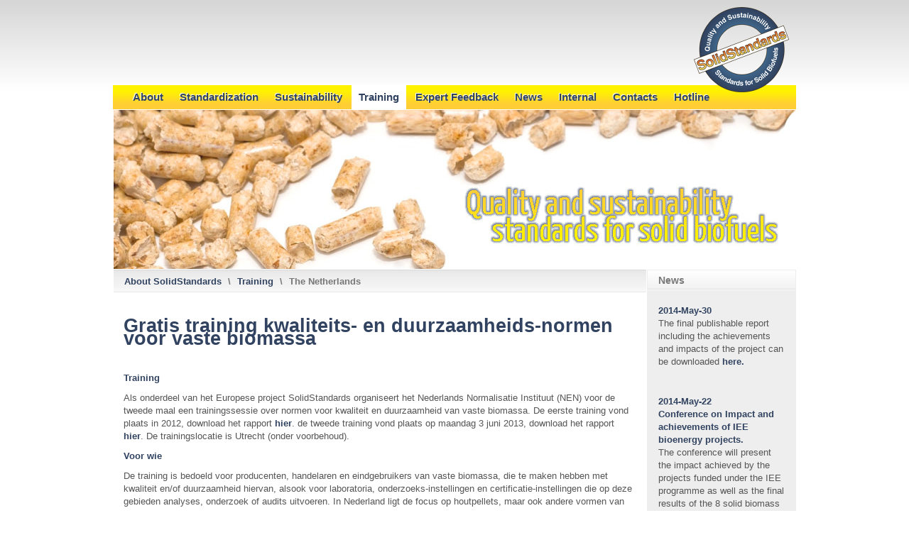

--- FILE ---
content_type: text/html
request_url: https://www.solidstandards.eu/training/the-netherlands.html
body_size: 13381
content:
<!DOCTYPE html PUBLIC "-//W3C//DTD XHTML 1.0 Transitional//EN" "http://www.w3.org/TR/xhtml1/DTD/xhtml1-transitional.dtd">
<html xmlns="http://www.w3.org/1999/xhtml" xml:lang="en-gb" lang="en-gb" >
<head>
<base href="" />
	<meta http-equiv="content-type" content="text/html; charset=utf-8" />
	<meta name="keywords" content="solidstandards, EN 14961, EN14961, EN15234, EN 15234, pellet, standard, training, solid biofuel, quality, sustainability, CEN, wood, bioenergy " />
	<meta name="description" content="The SolidStandards project addresses standards ensuring the quality and sustainability of solid biofuels. The core of the action is the organization of training events for producers, traders and end-users of solid biofuels on implementing EU quality standards." />
	<meta name="generator" content="Joomla! - Open Source Content Management" />
	<title>The Netherlands - www.solidstandards.eu</title>
	<style type="text/css">

	#wrapper { margin: 0 auto; width: 962px;padding:0;}
	.s-c-s #colmid { left:0px;}
	.s-c-s #colright { margin-left:-210px;}
	.s-c-s #col1pad { margin-left:210px;}
	.s-c-s #col2 { left:210px;width:0px;}
	.s-c-s #col3 { width:210px;}
	
	.s-c-x #colright { left:0px;}
	.s-c-x #col1wrap { right:0px;}
	.s-c-x #col1 { margin-left:0px;}
	.s-c-x #col2 { right:0px;width:0px;}
	
	.x-c-s #colright { margin-left:-210px;}
	.x-c-s #col1 { margin-left:210px;}
	.x-c-s #col3 { left:210px;width:210px;}
	</style>
	<script src="../media/jui/js/jquery.min.js@b4f0c5fde348dea73254f6bab6b70001" type="text/javascript"></script>
	<script src="../media/jui/js/jquery-noconflict.js@b4f0c5fde348dea73254f6bab6b70001" type="text/javascript"></script>
	<script src="../media/jui/js/jquery-migrate.min.js@b4f0c5fde348dea73254f6bab6b70001" type="text/javascript"></script>
	<script src="../media/system/js/caption.js@b4f0c5fde348dea73254f6bab6b70001" type="text/javascript"></script>
	<script type="text/javascript">
jQuery(window).on('load',  function() {
				new JCaption('img.caption');
			});
	</script>

<link rel="stylesheet" href="../templates/rt_afterburner_j16/css/light.css" type="text/css" />
<!--[if lte IE 6]>
<script type="text/javascript" src="/templates/rt_afterburner_j16/js/ie_suckerfish.js"></script>
<link rel="stylesheet" href="/templates/rt_afterburner_j16/css/styles.ie.css" type="text/css" />
<![endif]-->
<!--[if lte IE 7]>
<link rel="stylesheet" href="/templates/rt_afterburner_j16/css/styles.ie7.css" type="text/css" />
<![endif]-->

<script type="text/javascript">

  var _gaq = _gaq || [];
  _gaq.push(['_setAccount', 'UA-16603441-2']);
  _gaq.push(['_trackPageview']);

  (function() {
    var ga = document.createElement('script'); ga.type = 'text/javascript'; ga.async = true;
    ga.src = ('https:' == document.location.protocol ? 'https://ssl' : 'http://www') + '.google-analytics.com/ga.js';
    var s = document.getElementsByTagName('script')[0]; s.parentNode.insertBefore(ga, s);
  })();

</script>

</head>
<body>
<div class="background"></div>
<div id="main">
	<div id="wrapper" class="foreground">
	    <div id="header">
    				
    	    <a href="../index.html" id="logo"></a>
		</div>
		<div id="nav">
		    <ul class="nav menu mod-list">
<li class="item-101 default"><a href="../index.html" >About</a></li><li class="item-120 deeper parent"><a href="../standardisation.html" >Standardization</a><ul class="nav-child unstyled small"><li class="item-153"><a href="../standardisation/standardization-bodies.html" >National bodies</a></li><li class="item-156"><a href="../standardisation/standards-list.html" >Standards list</a></li><li class="item-301"><a href="../standardisation/result-document.html" >Publications</a></li></ul></li><li class="item-123 deeper parent"><a href="../sustainabilty.html" >Sustainability</a><ul class="nav-child unstyled small"><li class="item-147"><a href="../sustainabilty/berlin-workshop.html" >Workshop June 2011</a></li><li class="item-302"><a href="../sustainabilty/result-documents.html" >Publications</a></li></ul></li><li class="item-126 active deeper parent"><a href="../training.html" >Training</a><ul class="nav-child unstyled small"><li class="item-313"><a href="training-material.html" >Training material</a></li><li class="item-174"><a href="austria.html" >Austria</a></li><li class="item-177"><a href="italy.html" >Italy</a></li><li class="item-180"><a href="finland.html" >Finland</a></li><li class="item-183"><a href="germany.html" >Germany</a></li><li class="item-186 current active"><a href="the-netherlands.html" >The Netherlands</a></li><li class="item-189"><a href="lithuania.html" >Lithuania</a></li><li class="item-192"><a href="czech-republic.html" >Czech Republic</a></li><li class="item-195"><a href="denmark.html" >Denmark</a></li><li class="item-198"><a href="poland.html" >Poland</a></li><li class="item-201"><a href="bulgaria.html" >Bulgaria</a></li><li class="item-204"><a href="croatia.html" >Croatia</a></li><li class="item-303"><a href="result-documents.html" >Publications</a></li></ul></li><li class="item-129 deeper parent"><a href="../feedback.html" >Expert Feedback</a><ul class="nav-child unstyled small"><li class="item-304"><a href="../feedback/resulting-documents.html" >Publications</a></li></ul></li><li class="item-132"><a href="../news.html" >News</a></li><li class="item-135"><a href="../internal.html" >Internal</a></li><li class="item-138"><a href="../contacts.html" >Contacts</a></li><li class="item-285"><a href="../hotline.html" >Hotline</a></li></ul>

		</div>
		<div id="message">
		    <div id="system-message-container">
	</div>

		</div>
				<div id="showcase" class="dp100">
			<div class="background"></div>
			<div class="foreground">
		    	

<div class="custom"  >
	<img alt="solidstandards-home" src="../images/solidstandards-home.jpg" width="962" height="224" /></div>

		    </div>
		</div>
				
        <div id="main-content" class="x-c-s">
            <div id="colmask" class="ckl-color2">
                <div id="colmid" class="cdr-color1">
                    <div id="colright" class="ctr-color1">
                        <div id="col1wrap">
							<div id="col1pad">
                            	<div id="col1">
									                                    <div class="breadcrumbs-pad">
                                        <div class="breadcrumbs">
<a href="../index.html" class="pathway">About SolidStandards</a> <span class="sep">\</span> <a href="../training.html" class="pathway">Training</a> <span class="sep">\</span> The Netherlands</div>

                                    </div>
																		                                    <div class="component-pad">
                                        <div class="item-page" itemscope itemtype="https://schema.org/Article">
	<meta itemprop="inLanguage" content="en-GB" />
	
		
						
		
	
	
		
								<div itemprop="articleBody">
		<p>&nbsp;</p>
<p><strong><span style="font-size: 20pt; font-family: 'Arial','sans-serif';">Gratis training kwaliteits- en duurzaamheids-normen voor vaste biomassa</span></strong></p>
<p><strong><span style="font-size: 10pt; font-family: 'Arial','sans-serif';">&nbsp;</span></strong></p>
<p><strong><span style="font-size: 10pt; font-family: 'Arial','sans-serif';">Training</span></strong></p>
<p><span style="font-size: 10pt; font-family: 'Arial','sans-serif';">Als onderdeel van het Europese project SolidStandards organiseert het Nederlands Normalisatie Instituut (NEN) voor de tweede maal een trainingssessie over normen voor kwaliteit en duurzaamheid van vaste biomassa. De eerste training vond plaats in 2012, download het rapport <a href="../images/Training/SolidStandards_Training_report_1_wood_pellets_NEN_Public.pdf" target="_blank">hier</a>.&nbsp;<span id="result_box" class="short_text" lang="nl"><span class="hps">de</span> <span class="hps">tweede</span> <span class="hps">training</span> <span class="hps">vond plaats </span></span>op maandag 3 juni 2013, <span style="font-size: 10pt; font-family: 'Arial','sans-serif';">download het rapport <a href="../images/Training/SolidStandards_Training_report_2_wood_pellets_NL_Public.pdf" target="_blank">hier</a></span>. De trainingslocatie is Utrecht (onder voorbehoud). </span></p>
<p><strong><span style="font-size: 10pt; font-family: 'Arial','sans-serif';">Voor wie</span></strong></p>
<p><span style="font-size: 10pt; font-family: 'Arial','sans-serif';">De training is bedoeld voor producenten, handelaren en eindgebruikers van vaste biomassa, die te maken hebben met kwaliteit en/of duurzaamheid hiervan, alsook voor laboratoria, onderzoeks-instellingen en certificatie-instellingen die op deze gebieden analyses, onderzoek of audits uitvoeren. In Nederland ligt de focus op houtpellets, maar ook andere vormen van vaste biomassa passeren de revue. De training heeft enerzijds als doel om de bekwaamheid van de doelgroep te vergroten, en om kwaliteits- en duurzaamheidsnormen en certificatie in de bedrijfsvoering te implementeren. Anderzijds is het doel om ervaringen uit te wisselen en behoeften te inventariseren om de (Nederlandse) biomassamarkt verder te ontwikkelen.</span></p>
<p><strong><span style="font-size: 10pt; font-family: 'Arial','sans-serif';">Programma</span></strong></p>
<p><span style="font-size: 10pt; font-family: 'Arial','sans-serif';">Het ochtendprogramma wordt verzorgd door <strong><span style="text-decoration: underline;">Frits Bakker van ECN</span></strong> die zal ingaan op de normen over de classificatie, technische specificaties, kwaliteitsborging, bemonstering en bepalingsmethoden van vaste biomassa. </span></p>
<p><span style="font-size: 10pt; font-family: 'Arial','sans-serif';">Het middagprogramma gaat in op duurzaamheidsaspecten, relatie met wet- en regelgeving en duurzaamheidssystemen onder leiding van <strong><span style="text-decoration: underline;">Bert van Asselt van Agentschap NL.</span></strong> Tevens wordt er kort ingegaan op NTA 8080 (Duurzaamheidscriteria voor biomassa ten behoeve van energiedoel-einden).</span></p>
<p><span style="font-size: 10pt; font-family: 'Arial','sans-serif';">Tijdens deze training is er voldoende gelegenheid voor interactie, discussie en het stellen van vragen.</span></p>
<p><span style="font-size: 10pt; font-family: 'Arial','sans-serif';">De training wordt in het Nederlands gegeven en ook het trainingsmateriaal is Nederlandstalig. </span></p>
<p><strong><span style="font-size: 10pt; font-family: 'Arial','sans-serif';">Gratis</span></strong></p>
<p><span style="font-size: 10pt; font-family: 'Arial','sans-serif';">Aan deze training zijn <strong><span style="text-decoration: underline;">geen</span> </strong>deelnamekosten verbonden. Het project wordt medegefinancierd door de Europese Commissie onder het Intelligent Energy Europe (IEE) programma. Het aantal plekken is beperkt, dus geef u snel op! </span></p>
<p><strong><span style="font-size: 10pt; font-family: 'Arial','sans-serif';">Inschrijven</span></strong></p>
<p><span style="font-size: 10pt; font-family: 'Arial','sans-serif';">U kunt zich per email registreren bij Jeanne Sirks van NEN, </span><span><span id="cloak09c90378ae432600912e2da0e0ffb182">This email address is being protected from spambots. You need JavaScript enabled to view it.</span><script type='text/javascript'>
				document.getElementById('cloak09c90378ae432600912e2da0e0ffb182').innerHTML = '';
				var prefix = '&#109;a' + 'i&#108;' + '&#116;o';
				var path = 'hr' + 'ef' + '=';
				var addy09c90378ae432600912e2da0e0ffb182 = 'j&#101;&#97;nn&#101;.s&#105;rks' + '&#64;';
				addy09c90378ae432600912e2da0e0ffb182 = addy09c90378ae432600912e2da0e0ffb182 + 'n&#101;n' + '&#46;' + 'nl';
				var addy_text09c90378ae432600912e2da0e0ffb182 = 'j&#101;&#97;nn&#101;.s&#105;rks' + '&#64;' + 'n&#101;n' + '&#46;' + 'nl';document.getElementById('cloak09c90378ae432600912e2da0e0ffb182').innerHTML += '<a ' + path + '\'' + prefix + ':' + addy09c90378ae432600912e2da0e0ffb182 + '\'>'+addy_text09c90378ae432600912e2da0e0ffb182+'<\/a>';
		</script></span><span style="font-size: 10pt; font-family: 'Arial','sans-serif';">. Wilt u in deze email het volgende aangeven:</span></p>
<ul>
<li><span style="font-size: 10pt; font-family: 'Arial','sans-serif';">Dat u geïnteresseerd bent in het volgen van de "SolidStandards" training. </span></li>
<li><span style="font-size: 10pt; font-family: 'Arial','sans-serif';">Organisatie waar u werkzaam bent.</span></li>
<li><span style="font-size: 10pt; font-family: 'Arial','sans-serif';">Uw huidige functie.</span></li>
<li><span style="font-size: 10pt; font-family: 'Arial','sans-serif';">Soort biomassa waar uw organisatie mee werkt.</span></li>
</ul>
<p><span style="font-size: 10pt; font-family: 'Arial','sans-serif';">Het SolidStandards project streeft naar een bepaalde samenstelling van de deelnamegroep. De organisatie behoudt zich het recht voor om registraties op basis hiervan te beoordelen. Uw aanmelding is pas definitief zodra u van NEN een bevestigingsmail heeft teruggekregen. Daarin staat alle overige informatie, zoals de trainingslocatie.</span></p>
<p><strong><span style="font-size: 10pt; font-family: 'Arial','sans-serif';">Meer informatie</span></strong></p>
<p><span style="font-size: 10pt; font-family: 'Arial','sans-serif';">Voor inhoudelijke vragen over de training kunt u contact opnemen met&nbsp;</span></p>
<p style="line-height: 140%; margin-bottom: 7.5pt; background: none repeat scroll 0% 0% white; margin-left: 0cm; margin-right: 0cm;"><span style="line-height: 140%; font-family: 'Helvetica','sans-serif'; color: #555555; font-size: 10pt;"><strong><span style="line-height: 140%; font-family: 'Helvetica','sans-serif'; color: #314360; font-size: 10pt;"><span style="line-height: 140%; font-family: 'Helvetica','sans-serif'; color: #555555; font-size: 10pt;"><img src="[data-uri]" alt="" /></span></span></strong></span></p>
<p style="line-height: 140%; margin-bottom: 7.5pt; background: none repeat scroll 0% 0% white; margin-left: 0cm; margin-right: 0cm;"><span style="line-height: 140%; font-family: 'Helvetica','sans-serif'; color: #555555; font-size: 10pt;"><strong><span style="line-height: 140%; font-family: 'Helvetica','sans-serif'; color: #314360; font-size: 10pt;">Netherlands Normalisatie-instituut</span></strong></span></p>
<p>NEN Energiewinning</p>
<p><span style="font-size: 10pt; font-family: 'Arial','sans-serif';">Indra te Ronde </span></p>
<p>Telefoon: +31 15 2 690 406</p>
<p>E-mail: <span><span id="cloakaaf967402a72401f7f82f70edcd1c3e4">This email address is being protected from spambots. You need JavaScript enabled to view it.</span><script type='text/javascript'>
				document.getElementById('cloakaaf967402a72401f7f82f70edcd1c3e4').innerHTML = '';
				var prefix = '&#109;a' + 'i&#108;' + '&#116;o';
				var path = 'hr' + 'ef' + '=';
				var addyaaf967402a72401f7f82f70edcd1c3e4 = '&#105;ndr&#97;.t&#101;r&#111;nd&#101;' + '&#64;';
				addyaaf967402a72401f7f82f70edcd1c3e4 = addyaaf967402a72401f7f82f70edcd1c3e4 + 'n&#101;n' + '&#46;' + 'nl';
				var addy_textaaf967402a72401f7f82f70edcd1c3e4 = '&#105;ndr&#97;.t&#101;r&#111;nd&#101;' + '&#64;' + 'n&#101;n' + '&#46;' + 'nl';document.getElementById('cloakaaf967402a72401f7f82f70edcd1c3e4').innerHTML += '<a ' + path + '\'' + prefix + ':' + addyaaf967402a72401f7f82f70edcd1c3e4 + '\'>'+addy_textaaf967402a72401f7f82f70edcd1c3e4+'<\/a>';
		</script></span></p>
<p>&nbsp;</p>
<p>&nbsp;</p>
<p style="line-height: 140%; margin-bottom: 7.5pt; background: none repeat scroll 0% 0% white; margin-left: 0cm; margin-right: 0cm;"><span style="text-decoration: line-through;"><span style="line-height: 140%; font-family: 'Helvetica','sans-serif'; color: #555555; font-size: 10pt;">&nbsp;</span></span></p> 	</div>

	
							</div>

                                    </div>
										                            </div>
							</div>
                        </div>
												                        <div id="col3" class="color1">
                        			<div class="module">
		
				<h3 class="module-title">News</h3>
			    <div class="module-body">
	        

<div class="custom"  >
	<p><span><strong>2014-May-30<br /></strong>The final publishable report including the achievements and impacts of the project can be downloaded <a href="../images/Project_reports/SolidStandards_Publishable_report.pdf" target="_blank">here.</a><strong><br /></strong></span></p>
<p>&nbsp;</p>
<p><span><strong>2014-May-22<br /></strong></span><strong>Conference on Impact and achievements of IEE bioenergy projects.</strong> <br />The conference will present the impact achieved by the projects funded under the IEE programme as well as the final results of the 8 solid biomass and biogas projects coming to an end in 2014 including the SolidStandards project. For more information please click <a href="http://www.managenergy.net/networking_meetings/1631#.U1e8cKLiimT" target="_blank">here</a>.</p>
<p>&nbsp;</p>
<p><strong><strong>2014-March-30</strong><br /></strong>The final workshop that was held in Brussels was successful with very interesting feedback from the industry. Please click&nbsp;<a href="../images/Project_reports/D7.5_Report_on_final_seminar.pdf" target="_blank">here</a> to download the report.</p>
<p>&nbsp;</p>
<p><strong>2014-March-05</strong><br /><strong>SolidStandards final workshop, Brussels, Belgium</strong><br />A workshop will be held in Brussels on 05 March 2014. The aim of this workshop is to disseminate and discuss project results.<br />Please click <a href="../images/Training/SolidStandards_Final_workshop_agenda_Brussels_2014.02.27.pdf" target="_blank">here</a> to download the Agenda.</p>
<p>&nbsp;</p>
<p><span><strong>2014-January-07</strong><br />A training on wood chips, woody and non-woody pellets will be organised by CIRCE in Zaragoza, Spain on 15 January 2014.<br />Please click <a href="../images/Training/SolidStandards__Jornada_de_formación.pdf" target="_blank">here</a> to download the Agenda<br />For more information please contact:<br />Eva López Hernández,<br />Grupo BERA (CIRCE),<br /> Tel: 876 555 511,<br />E-mail: <span id="cloak13d94e7d49c472d9fd716feb864b1731">This email address is being protected from spambots. You need JavaScript enabled to view it.</span><script type='text/javascript'>
				document.getElementById('cloak13d94e7d49c472d9fd716feb864b1731').innerHTML = '';
				var prefix = '&#109;a' + 'i&#108;' + '&#116;o';
				var path = 'hr' + 'ef' + '=';
				var addy13d94e7d49c472d9fd716feb864b1731 = 'gr&#117;p&#111;b&#101;r&#97;' + '&#64;';
				addy13d94e7d49c472d9fd716feb864b1731 = addy13d94e7d49c472d9fd716feb864b1731 + 'fc&#105;rc&#101;' + '&#46;' + '&#101;s';
				var addy_text13d94e7d49c472d9fd716feb864b1731 = 'gr&#117;p&#111;b&#101;r&#97;' + '&#64;' + 'fc&#105;rc&#101;' + '&#46;' + '&#101;s';document.getElementById('cloak13d94e7d49c472d9fd716feb864b1731').innerHTML += '<a ' + path + '\'' + prefix + ':' + addy13d94e7d49c472d9fd716feb864b1731 + '\'>'+addy_text13d94e7d49c472d9fd716feb864b1731+'<\/a>';
		</script><br /></span></p>
<p>&nbsp;</p>
<p><span><strong>2013-November-14</strong><br />HFA designed booklets with 54 wood chip and hog fuel samples, including the product declarations according to ÖNORM C 4005 and ISO/FDIS 17225-1. Download the excerpt of the english version <a href="../images/downloads/woodchips_hogfuel_4Web_engl_kurzform-1.pdf" target="_blank">here</a> and the excerpt of the German version <a href="../images/downloads/holzhackgut_schredderholz_4Web_de_kurzform.pdf" target="_blank">here</a>.<br />For more information please contact Monika Steiner m.steiner(at)holzforschung.at<br /></span></p>
<p>&nbsp;</p>
<p><span><strong>2013-July-10</strong><br />The second training on wood pellets in Denmark will be organised on 20 August 2013 during the Danish wood pellet conference. For more information please check this link: <a href="http://www.forcetechnology.com/da/Menu/Arrangementer/tr%C3%A6pillestandarder-kvalitetssikring.htm">http://www.forcetechnology.com/da/Menu/Arrangementer/tr%C3%A6pillestandarder-kvalitetssikring.htm</a><br /></span></p>
<p>&nbsp;</p>
<p><strong>2013-May-08</strong><br />The training on General and sustainibility standardisation and wood pellets in <strong>The Netherlands</strong> will be organised on 3 June 2013</p>
<p>The second training on wood pellets in <strong>Germany</strong> will be organised on 04 June 2013</p>
<p>The second training on non-woody pellets in <strong>Poland</strong> will be organised on 18 June 2013</p>
<p>&nbsp;</p>
<p><strong>2013-April-04</strong><br />The second training on wood chips in <strong>Germany</strong> will be organised on 13 May 2013</p>
<p>The first training on wood chips in <strong>Italy</strong> will be organised on 14 May 2013</p>
<p>The training on&nbsp;wood pellets in <strong>Bulgaria</strong> will be organised on 28 May 2013</p>
<p>&nbsp;</p>
<p><strong>2013-February-15</strong><br /><a href="../news.html" target="_self"><span lang="EN-US">ÖNORM C 4005 &amp; ÖNORM C 4006 published as national supplement to European solid biomass standard</span>s</a><br /><br /></p>
<p><strong>2013-February-4</strong><br />The training on wood chips in <strong>Finland</strong> will be organised on 9-10 April 2013</p>
<p>The second training on wood chips in <strong>Austria</strong> will be organised on 11 April&nbsp; 2013</p>
<p>&nbsp;</p>
<p><strong>2013-January-1</strong><br />The training on firewood in <strong>Bulgaria</strong> will be organised on 5 March 2013</p>
<p>&nbsp;</p>
<p><strong>2012-December-12</strong><br /><a href="../news.html" target="_self">International standards will supersede current European standards for solid biofuels</a></p>
<p>&nbsp;</p>
<p><strong>2012-December-1</strong><br />The training on wood chips in Croatia will be organised on 16 January 2013</p>
<p>The training on wood pellets in Italy will be organised on 14 February 2013</p>
<p>&nbsp;</p>
<p><strong>2012-October-1</strong><br />The first training on wood chips in <strong>Germany</strong> will be organised on 20 November 2012<br />The training on non-woody pellets in <strong>Germany</strong> will be organised on 29 November 2012</p>
<p>The training on non-woody pellets in <strong>Lithuania</strong> will be organised on 20 December 2012<br />The training on wood pellets in <strong>Lithuania</strong> will be organised on 26 November 2012</p>
<p>The second training on wood pellets in <strong>Poland</strong> will be organised on 23 November 2012</p>
<p>&nbsp;</p>
<p><strong>2012-September-3</strong><br />The training on wood chips in&nbsp;<strong>Lithuania</strong> will be organised on 30 October 2012</p>
<p><strong>2012-August-1</strong><br />The training on briquettes, wood chips and firewood in <strong>Poland</strong> will be organised on 17 September 2012</p>
<p>The training on non-woody pellets in the Czech Republic will be organised on 19 September 2012</p>
<p>&nbsp;</p>
<p><strong>2012-May-3</strong><br />The Dutch SolidStandards Training will be held in Utrecht June 7&amp;8, 2012. Find more information here: <a href="http://www.nen.nl/web/Evenementen/Evenementenkalender/Training-over-normen-kwaliteit-en-duurzaamheid-vaste-biomassa.htm">http://www.nen.nl/web/Evenementen/Evenementenkalender/Training-over-normen-kwaliteit-en-duurzaamheid-vaste-biomassa.htm</a></p>
<p>&nbsp;</p>
<p><strong>2011-December-1</strong><br /> The SolidStandards standardization guidebook is finalised and ready for <a href="../images/partner_downloads/wp2/General/module-general_eng_with_Ann2_Final.pdf" target="_blank">download</a>.</p>
<p>&nbsp;</p>
<p><strong>2011-November-1</strong><br /> The SolidStandards sustainability guidebook is finalised and ready for <a href="../images/partner_downloads/wp2/General/module_sustainability_eng.pdf" target="_blank">download</a>.</p>
<p>&nbsp;</p>
<p><strong>2011-October-26</strong><br />The product standard for non-woody pellets (EN14961-6) and the specific quality ensurance standards (EN15234-2 to 6) have been officially <a href="../standardisation/standards-list.html" target="_self">approved</a>.</p>
<p>&nbsp;</p>
<p><strong>2011-October-14</strong><br />In a first round of consultation, more than 120 industry stakeholders from all over Europe have been consulted and contributed to the development of the SolidStandards training.</p>
<p>&nbsp;</p>
<p><strong>2011-July-22</strong><br /><a href="../index.html">www.solidstandards.eu</a> is launched</p>
<p>&nbsp;</p>
<p><strong>2011-June-7</strong><br /><a href="../index.php/sustainabilty/berlin-workshop.html" target="_self">SolidStandards workshop</a> on sustainability criteria for solid biofuels</p>
<p>&nbsp;</p>
<p><strong>2011-May-12</strong><br />We are looking for companies interested in <a href="../index.php/standardisation.html" target="_self">implementing European quality standards for solid biofuels</a></p>
<p>&nbsp;</p>
<p><strong>2011-April-1</strong><br />Start of the SolidStandards project</p></div>
        </div>
	</div>
	
                        </div>
						                    </div>
                </div>
            </div>
        </div>
								<a href="http://www.rockettheme.com"><span id="logo2"></span></a>
						<div class="module">
		
			    <div class="module-body">
	        

<div class="custom"  >
	<p><a target="_self" href="the-netherlands/2-uncategorised/33-disclaimer.html">Copyright: WIP - Renewable Energies • Sylvensteinstr. 2 • D - 81369 Munich, Germany • 2011</a></p></div>
        </div>
	</div>
	
		
	</div>
</div>
</body>
</html>

--- FILE ---
content_type: text/css
request_url: https://www.solidstandards.eu/templates/rt_afterburner_j16/css/light.css
body_size: 2647
content:
html,body,div,span,applet,object,iframe,h1,h2,h3,h4,h5,h6,blockquote,pre,a,abbr,acronym,address,big,cite,code,del,dfn,font,img,ins,kbd,q,s,samp,small,strike,sub,sup,tt,var,center,dl,dt,dd,ul,li,fieldset,form,label,legend,table,caption,tbody,tfoot,thead,tr,th,td {background:transparent;border:0;font-family:inherit;font-size:100%;font-style:inherit;font-weight:inherit;margin:0;padding:0;outline:0;vertical-align:baseline;}
table {border-collapse:collapse;border-spacing:0;}

/* Main Layout */
html {height:100%;margin-bottom:1px;}
body {font:62.5%/1.2 Helvetica, Arial, sans-serif;color:#555;}
h1,h2,h3,h4,.componentheading,legend {font-weight:bold;margin:0.5em 0 1em;color:#314360; line-height:1em;}
h1,.componentheading {font-size:180%;}
h2,legend {font-size:150%;}
h3 {font-size:130%;}
h4 {font-size:110%;}
a {color:#314360;text-decoration:none;font-weight:bold;}
a:hover {text-decoration:underline;}
ul {margin:1em;}
p {margin-top:10px;margin-bottom:10px;}
b, strong {color:#314360;}
#main {font-size:1.3em;line-height:140%;}
.background {position:absolute;width:100%;height:130px;background:url(../images/light.png) 0 -384px repeat-x;}
#main .foreground, #message, #showcase, .leading, #page {position:relative;}
#message, #showcase {z-index:0;}
#main-content {border-bottom:1px solid #ddd;}
.dp20,.dp25,.dp33,.dp50,.dp100 {float:left;margin-top:15px;}
.dp20 {width:20%;}
.dp25 {width:25%;}
.dp33 {width:33.33%;}
.dp50 {width:50%;}
.dp100 {width:100%;margin-top:0;}
.clr {clear:both;font-size:0;}
#colmask {clear:both;overflow:hidden;position:relative;width:100%;}
#maincol, #wrapper {position:relative;}
.s-c-s #colmid, .s-c-x #colright {float:left;position:relative;width:200%;}
.s-c-s #colright {float:left;left:50%;position:relative;width:100%;}
.s-c-s #col1wrap {float:right;position:relative;right:100%;width:50%;}
.s-c-s #col1pad, .x-c-s #col1, .x-c-s #colmid {overflow:hidden;}
.s-c-s #col1 {overflow:hidden;width:100%;}
.s-c-s #col2 {float:left;position:relative;overflow:hidden;margin-left:-50%;}
.s-c-s #col3 {float:left;position:relative;overflow:hidden;left:0;}
.s-c-x #col1wrap {float:right;position:relative;width:50%;}
.s-c-x #col1 {overflow:hidden;position:relative;right:100%;}
.s-c-x #col2 {float:left;position:relative;}
.x-c-s #colright {float:left;position:relative;right:100%;width:200%;}
.x-c-s #col1wrap {float:left;left:50%;position:relative;width:50%;}
.x-c-s #col3 {float:right;position:relative;}
.s-c-s .ctr-color1, .s-c-s .ckl-color1, .s-c-x .ckl-color1, .x-c-s .cdr-color1 {background:#eee;}
.s-c-s .ctr-color2, .s-c-s .ckl-color2, .s-c-x .ckl-color2, .x-c-s .cdr-color2 {background:none;}
.s-c-s #col1pad, .s-c-x #colright, .x-c-s #colright, #wrapper, body {background:#fff;}
.cols1 {display:block;float:none;margin:0;width:100%;}
.cols2 {width:49%;overflow:hidden;}
.cols3 {width:30%;}
.column1, .column2 {position:relative;float:left;margin:0;}
.colpad {padding:0 10px;position:relative;}
.column2 {float:right;width:49%;}
.article_row {overflow:hidden;margin:0 -10px 15px -10px;}

/* Header */
#logo {width:134px;height:120px;background:url(../images/logo-solidstandards.png) no-repeat;display:block;float:right;z-index:100;position:relative;margin:10px;}
#header {overflow:hidden; background:url(../images/light.png) 0 -384px repeat-x;}
#header li {list-style:none;float:left;padding-left:15px;font-weight:bold;}
#nav {margin-top:-20px;height:34px;background:#ffcd36 url(../images/bkg_menu.gif) repeat-x;z-index:1;position:relative; font-size:15px; color:#314360;}
#nav ul {margin:0 0 0 15px;}
#nav li {list-style:none;float:left;padding-left:3px;height:34px;position:relative;}
#nav li a {display:block;padding:0 10px;line-height:34px;color:#314360;font-weight:bold; text-shadow: -1px -1px 1px #fff;}
#nav li.active a {background:#fff;color:#314360;}
#nav li a:hover, #nav li:hover a, #nav li.sfHover a {background:#fff200;color:#000;text-decoration:none;}
#nav li ul {position:absolute;width:170px;left:-999em;margin-left:-1px;border:0;border-top:0;}
#nav li ul ul {margin:-31px 0 0 170px;}
#nav li:hover ul ul, #nav li:hover ul ul ul, #nav li:hover ul ul ul ul, #nav li.sfHover ul ul, #nav li.sfHover ul ul ul, #nav li.sfHover ul ul ul ul {left:-999em;}
#nav li li {padding:0;height:auto;background:#ffcd36;width:170px;}
#nav li li a, #nav li li.active a, #nav li li a:hover {margin:0;height:30px;line-height:30px;background:#fff;border-top:1px solid #fff;color:#314360;font-weight:bold;}
#nav li li a, #nav li.active li a {font-weight:bold;}
#nav li:hover ul, #nav li.sfHover ul {left:4px;}
#nav li li:hover ul, #nav li li li:hover ul, #nav li li li li:hover ul, #nav li li.sfHover ul, #nav li li li.sfHover ul, #nav li li li li.sfHover ul {left:0;}

/* Showcase */
#showcase {margin:0;position:relative;color:#000;}
#showcase .background {position:absolute;width:100%;height:224px;}
#showcase .foreground {border:1px solid #fff;overflow:hidden;}
#showcase h1 {font-weight:normal;font-size:3.0em;line-height:105%;margin:25px 55px 10px 25px;}
#showcase h3 {font-weight:normal;font-size:1.4em;font-weight:normal;margin:0 55px 20px 25px;}
#showcase b {font-weight:normal;color:#d03100;}
#showcase .pad {padding:0 50px 25px 25px;}
#showcase .num {float:left;background:#d03100;text-align:center;line-height:90%;color:#fff;font-size:2em;padding:3px 8px;}
#showcase .pad h2 {font-size:1.4em;font-weight:bold;margin:0 0 5px 40px;}
#showcase .pad p {margin-left:40px;}

/* Content styles */
p.buttonheading {position:absolute;top:2px;right:10px;margin:0;}
.buttonheading .icon {display:block;width:16px;height:16px;float:left;margin-left:5px;}
.buttonheading .pdf {background:url(../images/light.png) -57px -366px;}
.buttonheading .print {background:url(../images/light.png) -21px -366px;}
.buttonheading .email {background:url(../images/light.png) -39px -366px;}
.iteminfo {font-size:90%;overflow:hidden;border-bottom:1px solid #dedede;margin-bottom:20px;display:block;margin-top:-10px;width:100%;}
.modifydate, .createdby, .createdate {display:block;}
.createdby {font-weight:bold;}
a.readon, a.readon2 {display:block;margin-top:15px;font-style:italic;}
a.readon2 {background:url(../images/light.png) 100% -344px;display:block;float:right;color:#fff;font-weight:bold;line-height:20px;}
a.readon2 span {background:url(../images/light.png) 0 -344px;display:block;margin-right:10px;height:21px;float:left;padding:0 5px 0 15px;}
.breadcrumbs-pad {padding:0 1px;}
div.breadcrumbs {background:url(../images/light.png) 0 -68px repeat-x;border-bottom:1px solid #e6e6e6;font-size:100%;font-weight:bold;margin:0;padding:7px 15px 5px;color:#777;border-top:1px solid #d9d9d9;}
div.breadcrumbs .sep {padding:0 5px;}
.component-pad {padding:0 15px 15px;}
.banneritem_text {margin-bottom:10px;}
#modlgn_username, #modlgn_passwd {border:1px solid #ccc;padding:3px;}
.pagination span, .pagination a {margin-right:5px;}
#colmask ul li {list-style:none;}
#colmask ul ul {margin-top:0;}
#colmask ul ul li {list-style:square;}
.item-page,
.category-list {position: relative;}
#colmask .component-pad .actions {position: absolute;right: 0;top: 0;margin: 0;}
.category-list .hasTip {position:absolute;right:19px;top:2px}
.category-list .actions .hasTip {position:static}
.item-page fieldset {margin-bottom:3em}
.mceEditor {display: block;margin:1em 0}
.formelm {margin-bottom:0.6em}
.button2-left {float:left;margin-right:1em}
#colmask .component-pad .actions li,
#colmask .pagenav li,
#colmask .pagination li {list-style: none;display:inline}
.pagenav {text-align: center;}
.blog-featured .cols-3 .item {display: inline-block;width: 48%;vertical-align: top;}
.blog-featured .cols-3 .item:nth-child(2n+1) {margin-right: 3%;}
.readmore,.article-count,table.category th,.pagenavcounter {font-style: italic;}
table.category td,table.category th {padding-right: 20px;}
table.category th a {font-weight: normal;}
.image-left,
img[align="left"] {float: left;margin-right: 10px;}
.article-count {padding-bottom: 1em;}
.article-count dt,
.article-count dd,
.contact-address address,
#form-login-remember label {display: inline;}
table.category th a img {margin-left: 5px;}
.login-fields,
.display-limit,
.reset,
form dd {margin-bottom: 10px;}
.login-fields label,.item-page label {display: block;}
legend {padding-bottom: 1em;}
.colpad h2.contentheading {padding-right:65px;}
.sectiontableheader {font-weight:bold;line-height:25px;text-align:left;}
tr.sectiontableentry0 td, tr.sectiontableentry1 td, tr.sectiontableentry2 td, td.sectiontableentry0, td.sectiontableentry1, td.sectiontableentry2 {text-align:left;padding:0 4px;vertical-align:middle;border-top:1px solid #ddd;line-height:30px;}
span.attention {display:block;margin:15px 0;padding:8px 10px 8px 10px;background:#FFF3A3;border:1px solid #E7BD72;color:#B79000;}

.item-page table {
	border-collapse: collapse;
	margin: 20px 0;
}
.item-page table td {
	padding: 5px;
}

.item-page table.border td {
	border: 1px solid #ccc;
}

.item-page table td img {
	margin: 0 20px 0 0;
}


/* Modules */
.module {padding:1px;}
.module-title {font-size:110%;font-weight:bold;margin:0;padding:7px 15px 5px;}
.module-body {padding:10px 15px 25px;}
.color1 .module-title {background:url(../images/light.png) 0 -204px repeat-x;border-bottom:1px solid #ddd;color:#777;}
.color1 .module-body {border-top:1px solid #fff;}
.color2 .module-title {background:url(../images/light.png) 0 -136px repeat-x;border-bottom:1px solid #c3d9e1;color:#50646d;}
.color2 .module-body {border-top:1px solid #dfeaef;}
#colmask .m_menu {background:#d1e0e7;color:#555;}
#colmask .m_menu .module-title {background:url(../images/light.png) 0 -0px repeat-x;border-bottom:1px solid #c21a00;color:#fff;}
#colmask .m_menu .module-body {border-top:1px solid #bcc9cf;}
#colmask .m_menu a {color:#555;}
#colmask .m_menu ul {margin:0 1em;}
#mainmods, #mainmods2, #mainmods3 {overflow:hidden;padding-top:15px;}
#mainmods3 {background:#eee;border-top:1px solid #fff;border-bottom:1px solid #ddd;}
.spacer .module {float:left;}
.spacer.w99 .module {width:100%;}
.spacer.w49 .module {width:49.2%;}
.spacer.w33 .module {width:32.8%;}
#header .module {float:right;margin-left:325px;}
#main-content li .active a {font-weight: normal;}

/* Footer */
#footer {background:#f7f7f7;border-top:1px solid #fff;}
.footer-pad {padding:10px 15px;overflow:hidden;}
#logo2 {width:165px;height:20px;background:url(../images/light.png) 5px -646px no-repeat;display:block;float:right;margin-left:15px;margin-top:15px;}
#footer ul {margin:0;}
#footer li {list-style:none;float:left;padding-right:20px;font-weight:bold;}

